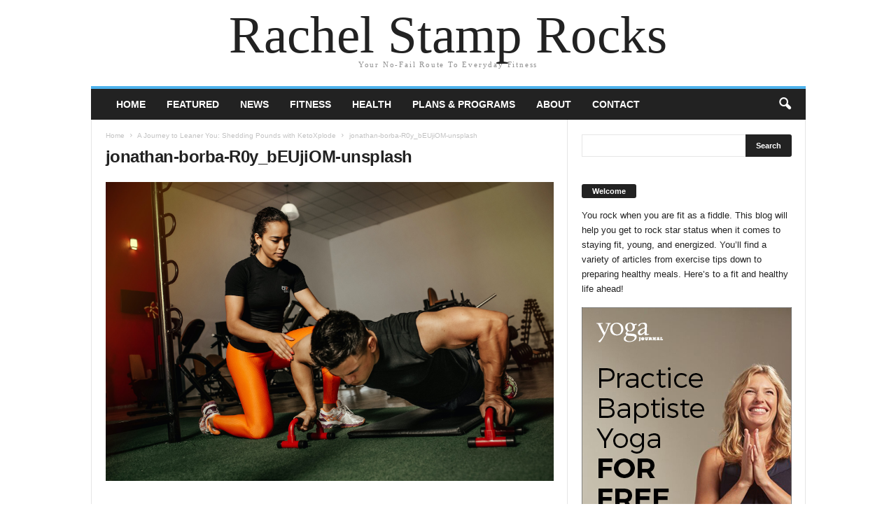

--- FILE ---
content_type: text/html; charset=UTF-8
request_url: https://rachelstamprocks.com/a-journey-to-leaner-you-shedding-pounds-with-ketoxplode/jonathan-borba-r0y_beujiom-unsplash/
body_size: 8711
content:
<!doctype html>
<html dir="ltr" lang="en-US"
	prefix="og: https://ogp.me/ns#" >
<head>
    <meta charset="UTF-8" />
	<meta name="viewport" content="width=device-width, initial-scale=1" />
    <link rel="pingback" href="https://rachelstamprocks.com/xmlrpc.php" />
	<title>jonathan-borba-R0y_bEUjiOM-unsplash | Rachel Stamp Rocks</title>

		<!-- All in One SEO 4.4.3 - aioseo.com -->
		<meta name="robots" content="max-image-preview:large" />
		<link rel="canonical" href="https://rachelstamprocks.com/a-journey-to-leaner-you-shedding-pounds-with-ketoxplode/jonathan-borba-r0y_beujiom-unsplash/" />
		<meta name="generator" content="All in One SEO (AIOSEO) 4.4.3" />
		<meta property="og:locale" content="en_US" />
		<meta property="og:site_name" content="Rachel Stamp Rocks | Your No-Fail Route To Everyday Fitness" />
		<meta property="og:type" content="article" />
		<meta property="og:title" content="jonathan-borba-R0y_bEUjiOM-unsplash | Rachel Stamp Rocks" />
		<meta property="og:url" content="https://rachelstamprocks.com/a-journey-to-leaner-you-shedding-pounds-with-ketoxplode/jonathan-borba-r0y_beujiom-unsplash/" />
		<meta property="article:published_time" content="2023-08-23T15:14:55+00:00" />
		<meta property="article:modified_time" content="2023-08-23T15:14:55+00:00" />
		<meta name="twitter:card" content="summary" />
		<meta name="twitter:title" content="jonathan-borba-R0y_bEUjiOM-unsplash | Rachel Stamp Rocks" />
		<meta name="google" content="nositelinkssearchbox" />
		<script type="application/ld+json" class="aioseo-schema">
			{"@context":"https:\/\/schema.org","@graph":[{"@type":"BreadcrumbList","@id":"https:\/\/rachelstamprocks.com\/a-journey-to-leaner-you-shedding-pounds-with-ketoxplode\/jonathan-borba-r0y_beujiom-unsplash\/#breadcrumblist","itemListElement":[{"@type":"ListItem","@id":"https:\/\/rachelstamprocks.com\/#listItem","position":1,"item":{"@type":"WebPage","@id":"https:\/\/rachelstamprocks.com\/","name":"Home","description":"Your No-Fail Route To Everyday Fitness","url":"https:\/\/rachelstamprocks.com\/"},"nextItem":"https:\/\/rachelstamprocks.com\/a-journey-to-leaner-you-shedding-pounds-with-ketoxplode\/jonathan-borba-r0y_beujiom-unsplash\/#listItem"},{"@type":"ListItem","@id":"https:\/\/rachelstamprocks.com\/a-journey-to-leaner-you-shedding-pounds-with-ketoxplode\/jonathan-borba-r0y_beujiom-unsplash\/#listItem","position":2,"item":{"@type":"WebPage","@id":"https:\/\/rachelstamprocks.com\/a-journey-to-leaner-you-shedding-pounds-with-ketoxplode\/jonathan-borba-r0y_beujiom-unsplash\/","name":"jonathan-borba-R0y_bEUjiOM-unsplash","url":"https:\/\/rachelstamprocks.com\/a-journey-to-leaner-you-shedding-pounds-with-ketoxplode\/jonathan-borba-r0y_beujiom-unsplash\/"},"previousItem":"https:\/\/rachelstamprocks.com\/#listItem"}]},{"@type":"ItemPage","@id":"https:\/\/rachelstamprocks.com\/a-journey-to-leaner-you-shedding-pounds-with-ketoxplode\/jonathan-borba-r0y_beujiom-unsplash\/#itempage","url":"https:\/\/rachelstamprocks.com\/a-journey-to-leaner-you-shedding-pounds-with-ketoxplode\/jonathan-borba-r0y_beujiom-unsplash\/","name":"jonathan-borba-R0y_bEUjiOM-unsplash | Rachel Stamp Rocks","inLanguage":"en-US","isPartOf":{"@id":"https:\/\/rachelstamprocks.com\/#website"},"breadcrumb":{"@id":"https:\/\/rachelstamprocks.com\/a-journey-to-leaner-you-shedding-pounds-with-ketoxplode\/jonathan-borba-r0y_beujiom-unsplash\/#breadcrumblist"},"author":{"@id":"https:\/\/rachelstamprocks.com\/author\/user\/#author"},"creator":{"@id":"https:\/\/rachelstamprocks.com\/author\/user\/#author"},"datePublished":"2023-08-23T15:14:55+00:00","dateModified":"2023-08-23T15:14:55+00:00"},{"@type":"Organization","@id":"https:\/\/rachelstamprocks.com\/#organization","name":"Rachel Stamp Rocks","url":"https:\/\/rachelstamprocks.com\/"},{"@type":"Person","@id":"https:\/\/rachelstamprocks.com\/author\/user\/#author","url":"https:\/\/rachelstamprocks.com\/author\/user\/","name":"user","image":{"@type":"ImageObject","@id":"https:\/\/rachelstamprocks.com\/a-journey-to-leaner-you-shedding-pounds-with-ketoxplode\/jonathan-borba-r0y_beujiom-unsplash\/#authorImage","url":"https:\/\/secure.gravatar.com\/avatar\/b58996c504c5638798eb6b511e6f49af?s=96&d=mm&r=g","width":96,"height":96,"caption":"user"}},{"@type":"WebSite","@id":"https:\/\/rachelstamprocks.com\/#website","url":"https:\/\/rachelstamprocks.com\/","name":"Rachel Stamp Rocks","description":"Your No-Fail Route To Everyday Fitness","inLanguage":"en-US","publisher":{"@id":"https:\/\/rachelstamprocks.com\/#organization"}}]}
		</script>
		<!-- All in One SEO -->

<link rel="alternate" type="application/rss+xml" title="Rachel Stamp Rocks &raquo; Feed" href="https://rachelstamprocks.com/feed/" />
<link rel="alternate" type="application/rss+xml" title="Rachel Stamp Rocks &raquo; Comments Feed" href="https://rachelstamprocks.com/comments/feed/" />
<link rel="alternate" type="application/rss+xml" title="Rachel Stamp Rocks &raquo; jonathan-borba-R0y_bEUjiOM-unsplash Comments Feed" href="https://rachelstamprocks.com/a-journey-to-leaner-you-shedding-pounds-with-ketoxplode/jonathan-borba-r0y_beujiom-unsplash/feed/" />
<script type="text/javascript">
window._wpemojiSettings = {"baseUrl":"https:\/\/s.w.org\/images\/core\/emoji\/14.0.0\/72x72\/","ext":".png","svgUrl":"https:\/\/s.w.org\/images\/core\/emoji\/14.0.0\/svg\/","svgExt":".svg","source":{"concatemoji":"https:\/\/rachelstamprocks.com\/wp-includes\/js\/wp-emoji-release.min.js"}};
/*! This file is auto-generated */
!function(i,n){var o,s,e;function c(e){try{var t={supportTests:e,timestamp:(new Date).valueOf()};sessionStorage.setItem(o,JSON.stringify(t))}catch(e){}}function p(e,t,n){e.clearRect(0,0,e.canvas.width,e.canvas.height),e.fillText(t,0,0);var t=new Uint32Array(e.getImageData(0,0,e.canvas.width,e.canvas.height).data),r=(e.clearRect(0,0,e.canvas.width,e.canvas.height),e.fillText(n,0,0),new Uint32Array(e.getImageData(0,0,e.canvas.width,e.canvas.height).data));return t.every(function(e,t){return e===r[t]})}function u(e,t,n){switch(t){case"flag":return n(e,"\ud83c\udff3\ufe0f\u200d\u26a7\ufe0f","\ud83c\udff3\ufe0f\u200b\u26a7\ufe0f")?!1:!n(e,"\ud83c\uddfa\ud83c\uddf3","\ud83c\uddfa\u200b\ud83c\uddf3")&&!n(e,"\ud83c\udff4\udb40\udc67\udb40\udc62\udb40\udc65\udb40\udc6e\udb40\udc67\udb40\udc7f","\ud83c\udff4\u200b\udb40\udc67\u200b\udb40\udc62\u200b\udb40\udc65\u200b\udb40\udc6e\u200b\udb40\udc67\u200b\udb40\udc7f");case"emoji":return!n(e,"\ud83e\udef1\ud83c\udffb\u200d\ud83e\udef2\ud83c\udfff","\ud83e\udef1\ud83c\udffb\u200b\ud83e\udef2\ud83c\udfff")}return!1}function f(e,t,n){var r="undefined"!=typeof WorkerGlobalScope&&self instanceof WorkerGlobalScope?new OffscreenCanvas(300,150):i.createElement("canvas"),a=r.getContext("2d",{willReadFrequently:!0}),o=(a.textBaseline="top",a.font="600 32px Arial",{});return e.forEach(function(e){o[e]=t(a,e,n)}),o}function t(e){var t=i.createElement("script");t.src=e,t.defer=!0,i.head.appendChild(t)}"undefined"!=typeof Promise&&(o="wpEmojiSettingsSupports",s=["flag","emoji"],n.supports={everything:!0,everythingExceptFlag:!0},e=new Promise(function(e){i.addEventListener("DOMContentLoaded",e,{once:!0})}),new Promise(function(t){var n=function(){try{var e=JSON.parse(sessionStorage.getItem(o));if("object"==typeof e&&"number"==typeof e.timestamp&&(new Date).valueOf()<e.timestamp+604800&&"object"==typeof e.supportTests)return e.supportTests}catch(e){}return null}();if(!n){if("undefined"!=typeof Worker&&"undefined"!=typeof OffscreenCanvas&&"undefined"!=typeof URL&&URL.createObjectURL&&"undefined"!=typeof Blob)try{var e="postMessage("+f.toString()+"("+[JSON.stringify(s),u.toString(),p.toString()].join(",")+"));",r=new Blob([e],{type:"text/javascript"}),a=new Worker(URL.createObjectURL(r),{name:"wpTestEmojiSupports"});return void(a.onmessage=function(e){c(n=e.data),a.terminate(),t(n)})}catch(e){}c(n=f(s,u,p))}t(n)}).then(function(e){for(var t in e)n.supports[t]=e[t],n.supports.everything=n.supports.everything&&n.supports[t],"flag"!==t&&(n.supports.everythingExceptFlag=n.supports.everythingExceptFlag&&n.supports[t]);n.supports.everythingExceptFlag=n.supports.everythingExceptFlag&&!n.supports.flag,n.DOMReady=!1,n.readyCallback=function(){n.DOMReady=!0}}).then(function(){return e}).then(function(){var e;n.supports.everything||(n.readyCallback(),(e=n.source||{}).concatemoji?t(e.concatemoji):e.wpemoji&&e.twemoji&&(t(e.twemoji),t(e.wpemoji)))}))}((window,document),window._wpemojiSettings);
</script>
<style type="text/css">
img.wp-smiley,
img.emoji {
	display: inline !important;
	border: none !important;
	box-shadow: none !important;
	height: 1em !important;
	width: 1em !important;
	margin: 0 0.07em !important;
	vertical-align: -0.1em !important;
	background: none !important;
	padding: 0 !important;
}
</style>
	<style type="text/css" media="all">
.wpautoterms-footer{background-color:#ffffff;text-align:center;}
.wpautoterms-footer a{color:#000000;font-family:Arial, sans-serif;font-size:14px;}
.wpautoterms-footer .separator{color:#cccccc;font-family:Arial, sans-serif;font-size:14px;}</style>
<link rel='stylesheet' id='pt-cv-public-style-css' href='https://rachelstamprocks.com/wp-content/plugins/content-views-query-and-display-post-page/public/assets/css/cv.css' type='text/css' media='all' />
<link rel='stylesheet' id='wp-block-library-css' href='https://rachelstamprocks.com/wp-includes/css/dist/block-library/style.min.css' type='text/css' media='all' />
<style id='classic-theme-styles-inline-css' type='text/css'>
/*! This file is auto-generated */
.wp-block-button__link{color:#fff;background-color:#32373c;border-radius:9999px;box-shadow:none;text-decoration:none;padding:calc(.667em + 2px) calc(1.333em + 2px);font-size:1.125em}.wp-block-file__button{background:#32373c;color:#fff;text-decoration:none}
</style>
<style id='global-styles-inline-css' type='text/css'>
body{--wp--preset--color--black: #000000;--wp--preset--color--cyan-bluish-gray: #abb8c3;--wp--preset--color--white: #ffffff;--wp--preset--color--pale-pink: #f78da7;--wp--preset--color--vivid-red: #cf2e2e;--wp--preset--color--luminous-vivid-orange: #ff6900;--wp--preset--color--luminous-vivid-amber: #fcb900;--wp--preset--color--light-green-cyan: #7bdcb5;--wp--preset--color--vivid-green-cyan: #00d084;--wp--preset--color--pale-cyan-blue: #8ed1fc;--wp--preset--color--vivid-cyan-blue: #0693e3;--wp--preset--color--vivid-purple: #9b51e0;--wp--preset--gradient--vivid-cyan-blue-to-vivid-purple: linear-gradient(135deg,rgba(6,147,227,1) 0%,rgb(155,81,224) 100%);--wp--preset--gradient--light-green-cyan-to-vivid-green-cyan: linear-gradient(135deg,rgb(122,220,180) 0%,rgb(0,208,130) 100%);--wp--preset--gradient--luminous-vivid-amber-to-luminous-vivid-orange: linear-gradient(135deg,rgba(252,185,0,1) 0%,rgba(255,105,0,1) 100%);--wp--preset--gradient--luminous-vivid-orange-to-vivid-red: linear-gradient(135deg,rgba(255,105,0,1) 0%,rgb(207,46,46) 100%);--wp--preset--gradient--very-light-gray-to-cyan-bluish-gray: linear-gradient(135deg,rgb(238,238,238) 0%,rgb(169,184,195) 100%);--wp--preset--gradient--cool-to-warm-spectrum: linear-gradient(135deg,rgb(74,234,220) 0%,rgb(151,120,209) 20%,rgb(207,42,186) 40%,rgb(238,44,130) 60%,rgb(251,105,98) 80%,rgb(254,248,76) 100%);--wp--preset--gradient--blush-light-purple: linear-gradient(135deg,rgb(255,206,236) 0%,rgb(152,150,240) 100%);--wp--preset--gradient--blush-bordeaux: linear-gradient(135deg,rgb(254,205,165) 0%,rgb(254,45,45) 50%,rgb(107,0,62) 100%);--wp--preset--gradient--luminous-dusk: linear-gradient(135deg,rgb(255,203,112) 0%,rgb(199,81,192) 50%,rgb(65,88,208) 100%);--wp--preset--gradient--pale-ocean: linear-gradient(135deg,rgb(255,245,203) 0%,rgb(182,227,212) 50%,rgb(51,167,181) 100%);--wp--preset--gradient--electric-grass: linear-gradient(135deg,rgb(202,248,128) 0%,rgb(113,206,126) 100%);--wp--preset--gradient--midnight: linear-gradient(135deg,rgb(2,3,129) 0%,rgb(40,116,252) 100%);--wp--preset--font-size--small: 13px;--wp--preset--font-size--medium: 20px;--wp--preset--font-size--large: 36px;--wp--preset--font-size--x-large: 42px;--wp--preset--spacing--20: 0.44rem;--wp--preset--spacing--30: 0.67rem;--wp--preset--spacing--40: 1rem;--wp--preset--spacing--50: 1.5rem;--wp--preset--spacing--60: 2.25rem;--wp--preset--spacing--70: 3.38rem;--wp--preset--spacing--80: 5.06rem;--wp--preset--shadow--natural: 6px 6px 9px rgba(0, 0, 0, 0.2);--wp--preset--shadow--deep: 12px 12px 50px rgba(0, 0, 0, 0.4);--wp--preset--shadow--sharp: 6px 6px 0px rgba(0, 0, 0, 0.2);--wp--preset--shadow--outlined: 6px 6px 0px -3px rgba(255, 255, 255, 1), 6px 6px rgba(0, 0, 0, 1);--wp--preset--shadow--crisp: 6px 6px 0px rgba(0, 0, 0, 1);}:where(.is-layout-flex){gap: 0.5em;}:where(.is-layout-grid){gap: 0.5em;}body .is-layout-flow > .alignleft{float: left;margin-inline-start: 0;margin-inline-end: 2em;}body .is-layout-flow > .alignright{float: right;margin-inline-start: 2em;margin-inline-end: 0;}body .is-layout-flow > .aligncenter{margin-left: auto !important;margin-right: auto !important;}body .is-layout-constrained > .alignleft{float: left;margin-inline-start: 0;margin-inline-end: 2em;}body .is-layout-constrained > .alignright{float: right;margin-inline-start: 2em;margin-inline-end: 0;}body .is-layout-constrained > .aligncenter{margin-left: auto !important;margin-right: auto !important;}body .is-layout-constrained > :where(:not(.alignleft):not(.alignright):not(.alignfull)){max-width: var(--wp--style--global--content-size);margin-left: auto !important;margin-right: auto !important;}body .is-layout-constrained > .alignwide{max-width: var(--wp--style--global--wide-size);}body .is-layout-flex{display: flex;}body .is-layout-flex{flex-wrap: wrap;align-items: center;}body .is-layout-flex > *{margin: 0;}body .is-layout-grid{display: grid;}body .is-layout-grid > *{margin: 0;}:where(.wp-block-columns.is-layout-flex){gap: 2em;}:where(.wp-block-columns.is-layout-grid){gap: 2em;}:where(.wp-block-post-template.is-layout-flex){gap: 1.25em;}:where(.wp-block-post-template.is-layout-grid){gap: 1.25em;}.has-black-color{color: var(--wp--preset--color--black) !important;}.has-cyan-bluish-gray-color{color: var(--wp--preset--color--cyan-bluish-gray) !important;}.has-white-color{color: var(--wp--preset--color--white) !important;}.has-pale-pink-color{color: var(--wp--preset--color--pale-pink) !important;}.has-vivid-red-color{color: var(--wp--preset--color--vivid-red) !important;}.has-luminous-vivid-orange-color{color: var(--wp--preset--color--luminous-vivid-orange) !important;}.has-luminous-vivid-amber-color{color: var(--wp--preset--color--luminous-vivid-amber) !important;}.has-light-green-cyan-color{color: var(--wp--preset--color--light-green-cyan) !important;}.has-vivid-green-cyan-color{color: var(--wp--preset--color--vivid-green-cyan) !important;}.has-pale-cyan-blue-color{color: var(--wp--preset--color--pale-cyan-blue) !important;}.has-vivid-cyan-blue-color{color: var(--wp--preset--color--vivid-cyan-blue) !important;}.has-vivid-purple-color{color: var(--wp--preset--color--vivid-purple) !important;}.has-black-background-color{background-color: var(--wp--preset--color--black) !important;}.has-cyan-bluish-gray-background-color{background-color: var(--wp--preset--color--cyan-bluish-gray) !important;}.has-white-background-color{background-color: var(--wp--preset--color--white) !important;}.has-pale-pink-background-color{background-color: var(--wp--preset--color--pale-pink) !important;}.has-vivid-red-background-color{background-color: var(--wp--preset--color--vivid-red) !important;}.has-luminous-vivid-orange-background-color{background-color: var(--wp--preset--color--luminous-vivid-orange) !important;}.has-luminous-vivid-amber-background-color{background-color: var(--wp--preset--color--luminous-vivid-amber) !important;}.has-light-green-cyan-background-color{background-color: var(--wp--preset--color--light-green-cyan) !important;}.has-vivid-green-cyan-background-color{background-color: var(--wp--preset--color--vivid-green-cyan) !important;}.has-pale-cyan-blue-background-color{background-color: var(--wp--preset--color--pale-cyan-blue) !important;}.has-vivid-cyan-blue-background-color{background-color: var(--wp--preset--color--vivid-cyan-blue) !important;}.has-vivid-purple-background-color{background-color: var(--wp--preset--color--vivid-purple) !important;}.has-black-border-color{border-color: var(--wp--preset--color--black) !important;}.has-cyan-bluish-gray-border-color{border-color: var(--wp--preset--color--cyan-bluish-gray) !important;}.has-white-border-color{border-color: var(--wp--preset--color--white) !important;}.has-pale-pink-border-color{border-color: var(--wp--preset--color--pale-pink) !important;}.has-vivid-red-border-color{border-color: var(--wp--preset--color--vivid-red) !important;}.has-luminous-vivid-orange-border-color{border-color: var(--wp--preset--color--luminous-vivid-orange) !important;}.has-luminous-vivid-amber-border-color{border-color: var(--wp--preset--color--luminous-vivid-amber) !important;}.has-light-green-cyan-border-color{border-color: var(--wp--preset--color--light-green-cyan) !important;}.has-vivid-green-cyan-border-color{border-color: var(--wp--preset--color--vivid-green-cyan) !important;}.has-pale-cyan-blue-border-color{border-color: var(--wp--preset--color--pale-cyan-blue) !important;}.has-vivid-cyan-blue-border-color{border-color: var(--wp--preset--color--vivid-cyan-blue) !important;}.has-vivid-purple-border-color{border-color: var(--wp--preset--color--vivid-purple) !important;}.has-vivid-cyan-blue-to-vivid-purple-gradient-background{background: var(--wp--preset--gradient--vivid-cyan-blue-to-vivid-purple) !important;}.has-light-green-cyan-to-vivid-green-cyan-gradient-background{background: var(--wp--preset--gradient--light-green-cyan-to-vivid-green-cyan) !important;}.has-luminous-vivid-amber-to-luminous-vivid-orange-gradient-background{background: var(--wp--preset--gradient--luminous-vivid-amber-to-luminous-vivid-orange) !important;}.has-luminous-vivid-orange-to-vivid-red-gradient-background{background: var(--wp--preset--gradient--luminous-vivid-orange-to-vivid-red) !important;}.has-very-light-gray-to-cyan-bluish-gray-gradient-background{background: var(--wp--preset--gradient--very-light-gray-to-cyan-bluish-gray) !important;}.has-cool-to-warm-spectrum-gradient-background{background: var(--wp--preset--gradient--cool-to-warm-spectrum) !important;}.has-blush-light-purple-gradient-background{background: var(--wp--preset--gradient--blush-light-purple) !important;}.has-blush-bordeaux-gradient-background{background: var(--wp--preset--gradient--blush-bordeaux) !important;}.has-luminous-dusk-gradient-background{background: var(--wp--preset--gradient--luminous-dusk) !important;}.has-pale-ocean-gradient-background{background: var(--wp--preset--gradient--pale-ocean) !important;}.has-electric-grass-gradient-background{background: var(--wp--preset--gradient--electric-grass) !important;}.has-midnight-gradient-background{background: var(--wp--preset--gradient--midnight) !important;}.has-small-font-size{font-size: var(--wp--preset--font-size--small) !important;}.has-medium-font-size{font-size: var(--wp--preset--font-size--medium) !important;}.has-large-font-size{font-size: var(--wp--preset--font-size--large) !important;}.has-x-large-font-size{font-size: var(--wp--preset--font-size--x-large) !important;}
.wp-block-navigation a:where(:not(.wp-element-button)){color: inherit;}
:where(.wp-block-post-template.is-layout-flex){gap: 1.25em;}:where(.wp-block-post-template.is-layout-grid){gap: 1.25em;}
:where(.wp-block-columns.is-layout-flex){gap: 2em;}:where(.wp-block-columns.is-layout-grid){gap: 2em;}
.wp-block-pullquote{font-size: 1.5em;line-height: 1.6;}
</style>
<link rel='stylesheet' id='wpautoterms_css-css' href='https://rachelstamprocks.com/wp-content/plugins/auto-terms-of-service-and-privacy-policy/css/wpautoterms.css' type='text/css' media='all' />
<link rel='stylesheet' id='td-theme-css' href='https://rachelstamprocks.com/wp-content/themes/Newsmag/style.css' type='text/css' media='all' />
<script type='text/javascript' src='https://rachelstamprocks.com/wp-includes/js/jquery/jquery.min.js' id='jquery-core-js'></script>
<script type='text/javascript' src='https://rachelstamprocks.com/wp-includes/js/jquery/jquery-migrate.min.js' id='jquery-migrate-js'></script>
<script type='text/javascript' src='https://rachelstamprocks.com/wp-includes/js/dist/vendor/wp-polyfill-inert.min.js' id='wp-polyfill-inert-js'></script>
<script type='text/javascript' src='https://rachelstamprocks.com/wp-includes/js/dist/vendor/regenerator-runtime.min.js' id='regenerator-runtime-js'></script>
<script type='text/javascript' src='https://rachelstamprocks.com/wp-includes/js/dist/vendor/wp-polyfill.min.js' id='wp-polyfill-js'></script>
<script type='text/javascript' src='https://rachelstamprocks.com/wp-includes/js/dist/dom-ready.min.js' id='wp-dom-ready-js'></script>
<script type='text/javascript' src='https://rachelstamprocks.com/wp-content/plugins/auto-terms-of-service-and-privacy-policy/js/base.js' id='wpautoterms_base-js'></script>
<link rel="https://api.w.org/" href="https://rachelstamprocks.com/wp-json/" /><link rel="alternate" type="application/json" href="https://rachelstamprocks.com/wp-json/wp/v2/media/284" /><link rel='shortlink' href='https://rachelstamprocks.com/?p=284' />
<link rel="alternate" type="application/json+oembed" href="https://rachelstamprocks.com/wp-json/oembed/1.0/embed?url=https%3A%2F%2Frachelstamprocks.com%2Fa-journey-to-leaner-you-shedding-pounds-with-ketoxplode%2Fjonathan-borba-r0y_beujiom-unsplash%2F" />
<link rel="alternate" type="text/xml+oembed" href="https://rachelstamprocks.com/wp-json/oembed/1.0/embed?url=https%3A%2F%2Frachelstamprocks.com%2Fa-journey-to-leaner-you-shedding-pounds-with-ketoxplode%2Fjonathan-borba-r0y_beujiom-unsplash%2F&#038;format=xml" />
<script type="text/javascript">
(function(url){
	if(/(?:Chrome\/26\.0\.1410\.63 Safari\/537\.31|WordfenceTestMonBot)/.test(navigator.userAgent)){ return; }
	var addEvent = function(evt, handler) {
		if (window.addEventListener) {
			document.addEventListener(evt, handler, false);
		} else if (window.attachEvent) {
			document.attachEvent('on' + evt, handler);
		}
	};
	var removeEvent = function(evt, handler) {
		if (window.removeEventListener) {
			document.removeEventListener(evt, handler, false);
		} else if (window.detachEvent) {
			document.detachEvent('on' + evt, handler);
		}
	};
	var evts = 'contextmenu dblclick drag dragend dragenter dragleave dragover dragstart drop keydown keypress keyup mousedown mousemove mouseout mouseover mouseup mousewheel scroll'.split(' ');
	var logHuman = function() {
		if (window.wfLogHumanRan) { return; }
		window.wfLogHumanRan = true;
		var wfscr = document.createElement('script');
		wfscr.type = 'text/javascript';
		wfscr.async = true;
		wfscr.src = url + '&r=' + Math.random();
		(document.getElementsByTagName('head')[0]||document.getElementsByTagName('body')[0]).appendChild(wfscr);
		for (var i = 0; i < evts.length; i++) {
			removeEvent(evts[i], logHuman);
		}
	};
	for (var i = 0; i < evts.length; i++) {
		addEvent(evts[i], logHuman);
	}
})('//rachelstamprocks.com/?wordfence_lh=1&hid=F85FFCF36281656A5E59D7881927C525');
</script><meta name="generator" content="Powered by Visual Composer - drag and drop page builder for WordPress."/>
<!--[if lte IE 9]><link rel="stylesheet" type="text/css" href="https://rachelstamprocks.com/wp-content/plugins/js_composer/assets/css/vc_lte_ie9.min.css" media="screen"><![endif]--><!--[if IE  8]><link rel="stylesheet" type="text/css" href="https://rachelstamprocks.com/wp-content/plugins/js_composer/assets/css/vc-ie8.min.css" media="screen"><![endif]--><link rel="icon" href="https://rachelstamprocks.com/wp-content/uploads/2016/12/rachel-favicon-150x123.png" sizes="32x32" />
<link rel="icon" href="https://rachelstamprocks.com/wp-content/uploads/2016/12/rachel-favicon.png" sizes="192x192" />
<link rel="apple-touch-icon" href="https://rachelstamprocks.com/wp-content/uploads/2016/12/rachel-favicon.png" />
<meta name="msapplication-TileImage" content="https://rachelstamprocks.com/wp-content/uploads/2016/12/rachel-favicon.png" />
<noscript><style type="text/css"> .wpb_animate_when_almost_visible { opacity: 1; }</style></noscript></head>

<body data-rsssl=1 class="attachment attachment-template-default single single-attachment postid-284 attachmentid-284 attachment-jpeg tagdiv-small-theme wpb-js-composer js-comp-ver-4.12 vc_responsive">

<!-- Mobile Search -->
<div class="td-search-background"></div>
<div class="td-search-wrap-mob">
    <div class="td-drop-down-search" aria-labelledby="td-header-search-button">
        <form method="get" class="td-search-form" action="https://rachelstamprocks.com/">
            <div class="td-search-close">
                <a href="#"><i class="td-icon-close-mobile"></i></a>
            </div>
            <div role="search" class="td-search-input">
                <span>Search</span>
                <label for="td-header-search-mob">
                    <input id="td-header-search-mob" type="text" value="" name="s" autocomplete="off" />
                </label>
            </div>
        </form>
        <div id="td-aj-search-mob"></div>
    </div>
</div>

<!-- Mobile Menu -->
<div class="td-menu-background"></div>
<div id="td-mobile-nav">
    <div class="td-mobile-container">
        <div class="td-menu-socials-wrap">
            <div class="td-mobile-close">
                <a href="#"><i class="td-icon-close-mobile"></i></a>
            </div>
        </div>
        <div class="td-mobile-content">
            <div class="menu-main-menu-container"><ul id="menu-main-menu" class="td-mobile-main-menu"><li id="menu-item-36" class="menu-item menu-item-type-post_type menu-item-object-page menu-item-home menu-item-36"><a href="https://rachelstamprocks.com/">Home<i class="td-icon-menu-right td-element-after"></i></a></li>
<li id="menu-item-40" class="menu-item menu-item-type-taxonomy menu-item-object-category menu-item-40"><a href="https://rachelstamprocks.com/category/featured/">Featured<i class="td-icon-menu-right td-element-after"></i></a></li>
<li id="menu-item-39" class="menu-item menu-item-type-post_type menu-item-object-page menu-item-39"><a href="https://rachelstamprocks.com/news/">News<i class="td-icon-menu-right td-element-after"></i></a></li>
<li id="menu-item-41" class="menu-item menu-item-type-taxonomy menu-item-object-category menu-item-41"><a href="https://rachelstamprocks.com/category/fitness/">Fitness<i class="td-icon-menu-right td-element-after"></i></a></li>
<li id="menu-item-42" class="menu-item menu-item-type-taxonomy menu-item-object-category menu-item-42"><a href="https://rachelstamprocks.com/category/health/">Health<i class="td-icon-menu-right td-element-after"></i></a></li>
<li id="menu-item-43" class="menu-item menu-item-type-taxonomy menu-item-object-category menu-item-43"><a href="https://rachelstamprocks.com/category/plans-programs/">Plans &#038; Programs<i class="td-icon-menu-right td-element-after"></i></a></li>
<li id="menu-item-37" class="menu-item menu-item-type-post_type menu-item-object-page menu-item-37"><a href="https://rachelstamprocks.com/about/">About<i class="td-icon-menu-right td-element-after"></i></a></li>
<li id="menu-item-38" class="menu-item menu-item-type-post_type menu-item-object-page menu-item-38"><a href="https://rachelstamprocks.com/contact/">Contact<i class="td-icon-menu-right td-element-after"></i></a></li>
</ul></div>        </div>
    </div>
</div>

<div id="td-outer-wrap">
    <div class="td-outer-container">
        <div class="td-header-wrap td-header-container td-header-style-0">
            <div class="td-header-row td-header-header">
                <div class="td-header-sp-logo">
                                        <div class="td-logo-text-container">
                                                <a class="td-logo-wrap" href="https://rachelstamprocks.com/">
                            <span class="td-logo-text">Rachel Stamp Rocks</span>
                        </a>
                                                <span class="td-tagline-text">Your No-Fail Route To Everyday Fitness</span>
                    </div>
                </div>
            </div>
            <div class="td-header-menu-wrap">
                <div class="td-header-row td-header-border td-header-main-menu">
                    <div id="td-header-menu" class="tagdiv-theme-menu" role="navigation">
                        <div id="td-top-mobile-toggle"><span ><i class="td-icon-font td-icon-mobile"></i></span></div>
                        <div class="menu-main-menu-container"><ul id="menu-main-menu-1" class="sf-menu"><li class="menu-item menu-item-type-post_type menu-item-object-page menu-item-home menu-item-36"><a href="https://rachelstamprocks.com/">Home</a></li>
<li class="menu-item menu-item-type-taxonomy menu-item-object-category menu-item-40"><a href="https://rachelstamprocks.com/category/featured/">Featured</a></li>
<li class="menu-item menu-item-type-post_type menu-item-object-page menu-item-39"><a href="https://rachelstamprocks.com/news/">News</a></li>
<li class="menu-item menu-item-type-taxonomy menu-item-object-category menu-item-41"><a href="https://rachelstamprocks.com/category/fitness/">Fitness</a></li>
<li class="menu-item menu-item-type-taxonomy menu-item-object-category menu-item-42"><a href="https://rachelstamprocks.com/category/health/">Health</a></li>
<li class="menu-item menu-item-type-taxonomy menu-item-object-category menu-item-43"><a href="https://rachelstamprocks.com/category/plans-programs/">Plans &#038; Programs</a></li>
<li class="menu-item menu-item-type-post_type menu-item-object-page menu-item-37"><a href="https://rachelstamprocks.com/about/">About</a></li>
<li class="menu-item menu-item-type-post_type menu-item-object-page menu-item-38"><a href="https://rachelstamprocks.com/contact/">Contact</a></li>
</ul></div>                    </div>
                    <div class="td-search-wrapper">
                        <div id="td-top-search">
                            <!-- Search -->
                            <div class="header-search-wrap">
                                <div class="dropdown header-search">
                                    <a id="td-header-search-button" href="#" role="button"><i class="td-icon-search"></i></a>
                                    <span id="td-header-search-button-mob"><i class="td-icon-search"></i></span>
                                </div>
                            </div>
                        </div>
                    </div>
                    <div class="header-search-wrap">
                        <div class="dropdown header-search">
                            <div class="td-drop-down-search" aria-labelledby="td-header-search-button">
                                <form role="search" method="get" class="td-search-form" action="https://rachelstamprocks.com/">
                                    <label for="td-header-search">
                                        <input id="td-header-search" class="needsclick" type="text" value="" name="s" />
                                        <input id="td-header-search-top" class="wpb_button wpb_btn-inverse btn" type="submit" value="Search" />
                                    </label>
                                </form>
                            </div>
                        </div>
                    </div>
                </div>
            </div>
        </div>
<div class="td-container">
    <div class="td-container-border">
        <div class="td-pb-row">
            <div class="td-pb-span8 td-main-content td-pb-padding">
                <div class="td-ss-main-content">
                    <div class="entry-crumbs"><span><a title="" class="entry-crumb" href="https://rachelstamprocks.com/">Home</a></span> <i class="td-icon-right td-bread-sep"></i> <span><a title="A Journey to Leaner You: Shedding Pounds with KetoXplode" class="entry-crumb" href="https://rachelstamprocks.com/a-journey-to-leaner-you-shedding-pounds-with-ketoxplode/">A Journey to Leaner You: Shedding Pounds with KetoXplode</a></span> <i class="td-icon-right td-bread-sep td-bred-no-url-last"></i> <span class="td-bred-no-url-last">jonathan-borba-R0y_bEUjiOM-unsplash</span></div>                    <h1 class="entry-title td-page-title">
                        <span>jonathan-borba-R0y_bEUjiOM-unsplash</span>
                    </h1>

                                                    <a href="https://rachelstamprocks.com/wp-content/uploads/2023/08/jonathan-borba-R0y_bEUjiOM-unsplash.jpg" title="jonathan-borba-R0y_bEUjiOM-unsplash" rel="attachment"><img class="td-attachment-page-image" src="https://rachelstamprocks.com/wp-content/uploads/2023/08/jonathan-borba-R0y_bEUjiOM-unsplash.jpg" alt="" /></a>

                                <div class="td-attachment-page-content">
                                                                    </div>
                            
                    <div class="td-attachment-prev"></div>
                    <div class="td-attachment-next"></div>
                </div>
            </div>

            <div class="td-pb-span4 td-main-sidebar">
                <div class="td-ss-main-sidebar">
                    <aside class="widget widget_search"><form method="get" class="td-search-form-widget" action="https://rachelstamprocks.com/">
    <div role="search">
        <input class="td-widget-search-input" type="text" value="" name="s" id="s" />
        <input class="wpb_button wpb_btn-inverse btn" type="submit" id="searchsubmit" value="Search" />
    </div>
</form></aside><aside class="widget widget_text"><div class="block-title"><span>Welcome</span></div>			<div class="textwidget">You rock when you are fit as a fiddle.  This blog will help you get to rock star status when it comes to staying fit, young, and energized.  You’ll find a variety of articles from exercise tips down to preparing healthy meals.  Here’s to a fit and healthy life ahead!</div>
		</aside><aside class="widget widget_text">			<div class="textwidget"><a href="http://www.yogajournal.com/" rel="nofollow"><img src="https://rachelstamprocks.com/wp-content/uploads/2016/12/2bc78a5f69b2f399c390e252f151fcf7.jpg"></a></div>
		</aside><aside class="widget widget_rss"><div class="block-title"><span><a class="rsswidget rss-widget-feed" href="http://fitnessontoast.com/feed/"><img class="rss-widget-icon" style="border:0" width="14" height="14" src="https://rachelstamprocks.com/wp-includes/images/rss.png" alt="RSS" loading="lazy" /></a> <a class="rsswidget rss-widget-title" href="">Fitness Around the Globe</a></span></div></aside>                </div>
            </div>
        </div>
    </div>
</div>

        <div class="td-sub-footer-container td-container td-container-border">
            <div class="td-pb-row">
                <div class="td-pb-span8 td-sub-footer-menu">
                    <div class="td-pb-padding-side">
                        <div class="menu-footer-container"><ul id="menu-footer" class="td-subfooter-menu"><li id="menu-item-44" class="menu-item menu-item-type-post_type menu-item-object-page menu-item-home menu-item-44"><a href="https://rachelstamprocks.com/">Home</a></li>
<li id="menu-item-47" class="menu-item menu-item-type-post_type menu-item-object-page menu-item-47"><a href="https://rachelstamprocks.com/contact/">Contact</a></li>
</ul></div>                    </div>
                </div>

                <div class="td-pb-span4 td-sub-footer-copy">
                    <div class="td-pb-padding-side">
                        &copy; Newsmag WordPress Theme by TagDiv
                    </div>
                </div>
            </div>
        </div>

    </div><!--close td-outer-container-->
</div><!--close td-outer-wrap-->

<script type='text/javascript' id='pt-cv-content-views-script-js-extra'>
/* <![CDATA[ */
var PT_CV_PUBLIC = {"_prefix":"pt-cv-","page_to_show":"5","_nonce":"c1726542be","is_admin":"","is_mobile":"","ajaxurl":"https:\/\/rachelstamprocks.com\/wp-admin\/admin-ajax.php","lang":"","loading_image_src":"data:image\/gif;base64,R0lGODlhDwAPALMPAMrKygwMDJOTkz09PZWVla+vr3p6euTk5M7OzuXl5TMzMwAAAJmZmWZmZszMzP\/\/\/yH\/[base64]\/wyVlamTi3nSdgwFNdhEJgTJoNyoB9ISYoQmdjiZPcj7EYCAeCF1gEDo4Dz2eIAAAh+QQFCgAPACwCAAAADQANAAAEM\/DJBxiYeLKdX3IJZT1FU0iIg2RNKx3OkZVnZ98ToRD4MyiDnkAh6BkNC0MvsAj0kMpHBAAh+QQFCgAPACwGAAAACQAPAAAEMDC59KpFDll73HkAA2wVY5KgiK5b0RRoI6MuzG6EQqCDMlSGheEhUAgqgUUAFRySIgAh+QQFCgAPACwCAAIADQANAAAEM\/DJKZNLND\/[base64]"};
var PT_CV_PAGINATION = {"first":"\u00ab","prev":"\u2039","next":"\u203a","last":"\u00bb","goto_first":"Go to first page","goto_prev":"Go to previous page","goto_next":"Go to next page","goto_last":"Go to last page","current_page":"Current page is","goto_page":"Go to page"};
/* ]]> */
</script>
<script type='text/javascript' src='https://rachelstamprocks.com/wp-content/plugins/content-views-query-and-display-post-page/public/assets/js/cv.js' id='pt-cv-content-views-script-js'></script>
<script type='text/javascript' src='https://rachelstamprocks.com/wp-content/themes/Newsmag/includes/js/tagdiv-theme.min.js' id='tagdiv-theme-js-js'></script>

</body>
</html>
